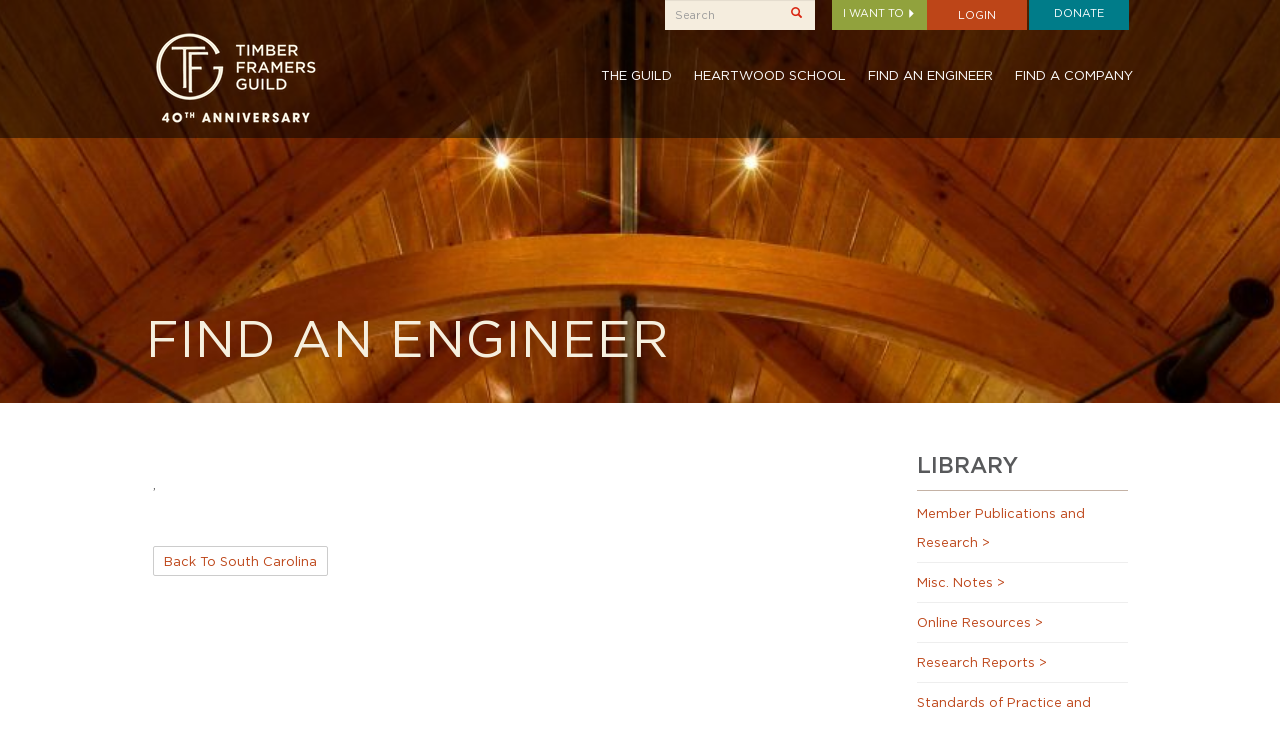

--- FILE ---
content_type: text/html; charset=UTF-8
request_url: https://www.tfguild.org/find-an-engineer/view/SC/25
body_size: 15311
content:
<!DOCTYPE html>
<html lang="en">
<head>
<meta charset="utf-8">
<meta name="viewport" content="width=device-width, initial-scale=1">

<title>Find An Engineer | Timber Framers Guild</title>
<meta name="description" content="" />
<meta name="keywords" content="" />
<script>
  (function(i,s,o,g,r,a,m){i['GoogleAnalyticsObject']=r;i[r]=i[r]||function(){
  (i[r].q=i[r].q||[]).push(arguments)},i[r].l=1*new Date();a=s.createElement(o),
  m=s.getElementsByTagName(o)[0];a.async=1;a.src=g;m.parentNode.insertBefore(a,m)
  })(window,document,'script','//www.google-analytics.com/analytics.js','ga');

  ga('create', 'UA-4813015-79', 'auto');
  ga('send', 'pageview');

</script>
<!-- Global site tag (gtag.js) - Google Analytics -->
<script async src="https://www.googletagmanager.com/gtag/js?id=UA-109336313-1"></script>
<script>
  window.dataLayer = window.dataLayer || [];
  function gtag(){dataLayer.push(arguments);}
  gtag('js', new Date());

  gtag('config', 'UA-109336313-1');
</script>

<meta property="og:type" content="article" />
<meta property="og:title" content="Find An Engineer" />
<meta property="twitter:title" content="Find An Engineer" />
<meta property="og:url" content="https://www.tfguild.org/find-an-engineer" />
<meta property="twitter:url" content="https://www.tfguild.org/find-an-engineer" />

<script src="https://ajax.googleapis.com/ajax/libs/jquery/1.9.0/jquery.min.js" type="text/javascript"></script>
<link rel="icon" href="/images/favicon.png" type="image/x-icon">

<link rel="stylesheet" href="https://maxcdn.bootstrapcdn.com/bootstrap/3.3.7/css/bootstrap.min.css">
<script src="https://ajax.googleapis.com/ajax/libs/jquery/3.2.1/jquery.min.js"></script>
<script src="https://maxcdn.bootstrapcdn.com/bootstrap/3.3.7/js/bootstrap.min.js"></script>
<link rel="stylesheet" href="/css/flexslider.css">
<link rel="stylesheet" href="/css/style.css">
<link rel="stylesheet" href="/css/fonts.css">
<link rel="stylesheet" href="/css/font-awesome/css/font-awesome.min.css">


<script src="https://ajax.googleapis.com/ajax/libs/jquery/1/jquery.min.js"></script>
  <script>window.jQuery || document.write('<script src="js/libs/jquery-1.7.min.js">\x3C/script>')</script>

<style>
    /* Remove the navbar's default margin-bottom and rounded borders */ 
    .navbar {
      margin-bottom: 0;
      border-radius: 0;
    }
    
    /* Add a gray background color and some padding to the footer */
    footer {
      background-color: #f2f2f2;
      padding: 25px;
    }
</style>

	<!-- Add fancyBox main JS and CSS files -->
	<script type="text/javascript" src="/fancybox/jquery.fancybox.js?v=2.1.5"></script>
	<link rel="stylesheet" type="text/css" href="/fancybox/jquery.fancybox.css?v=2.1.5" media="screen" />
	
</head>
<body>
<nav class="navbar navbar-fixed-top">
  <div class="container-fluid container">
    <div class="navbar-header">
      <button type="button" class="navbar-toggle collapsed" data-toggle="collapse" data-target="#tfg-nav">
        <span class="sr-only">Toggle navigation</span>
        <span class="icon-bar"></span>
        <span class="icon-bar"></span>
        <span class="icon-bar"></span>
      </button>
            <a href="/" class="navbar-brand"><img src="/images/logo-40th.png" class="img-responsive" alt="Timber Framers Guild" /></a>
          </div>
	<div class="collapse navbar-collapse" id="tfg-nav">
	<form id="iWant" class="navbar-form navbar-right" role="form" method="post" action="/search">
		<a class="loginBtn" href="/donate" style="margin-left: 2px; background-color: #007c89">Donate</a>
		<div class="input-group">
						<button type="button" class="loginBtn login-btn-styles" data-toggle="modal" data-target="#myModal">Login</button>
									<div class="iWant"><a href="#" class="dropdown-toggle" data-toggle="dropdown" role="button" aria-expanded="false">I want to <span class="glyphicon glyphicon-triangle-right"></span></a>
			<ul class="dropdown-menu" role="menu">
			<li><a href="/join">Join TFG</a></li><li><a href="/guild-notes">Check Out Guild News</a></li><li><a href="/bookstore">Go to the Bookstore</a></li><li><a href="/education-and-events">View Events</a></li><li><a href="/notices">Look at Notices</a></li><li><a href="/myaccount">Go to My Dashboard</a></li>          </ul></div>
          
        <div id="custom-search-input">
	        			

            <input type="text" class="search-query form-control" name="SITE_SEARCH" placeholder="Search" style="width: 150px;" />     
            <span class="input-group-btn">
                <button class="btn btn-danger" type="submit" name="BUTTON_SEARCH_SITE" value="Search">
					<span class=" glyphicon glyphicon-search"></span>
                </button>
            </span>
    
        </div>
		</div>
    </form>
	<div class="clear"></div>
		<ul class="nav navbar-nav navbar-right">
		<li><a href="/about-the-guild">The Guild</a>			</li>			
			<li><a href="https://www.heartwoodschool.com/" target="_blank">Heartwood School</a>			</li>			
			<li><a href="/find-an-engineer">Find An Engineer</a>			</li>			
			<li><a href="/find-a-tfg-company">Find A Company</a>			</li>			
					  </ul>
		</div>
	</div>

</nav>
<div class="internalHero" style="background-image: url('/images/banners/dove-interior-new-energy-works.jpg')">
    <div class="container-fluid container positionRelative">
		<div class="contentContainer internalHeroText">
<h1 class="heroh1">Find An Engineer</h1>		</div>
	</div>
</div><div class="container-fluid text-center">    
  <div class="row content">
<div class="contentContainer">
  <div class="row">
    <div class="col-sm-9">
	<div class="contentSection">
		<div class="row">
    <div class="col-sm-12">
	<h2> </h2>
		    </div>
	</div>
	<div class="row">
		<div class="col-sm-4">
	<br />,  <br />	</p>
	   </div>
	   <div class="col-sm-5">
		   <p>		   		   		   		   </p>
	   </div>
	   <div class="col-sm-3">
	   <p>
			   			   			   			   			   			   			   			   	   </p>
	   </div>
	</div>
		
	
	<div class="clear"></div>
	<div class="space"></div>
	<p><a href="/find-an-engineer/view/SC" class="btn btn-default btn-sm">Back To South Carolina</a></p>	
	  </div>
	</div>
    <div class="col-sm-3">
	<div class="sideMenu">
	                            							
														                           
                                    
							                             
                       <h2>Library</h2>
<hr />
<ul role="menu">
<li><a href="/timber-frame-engineering-council/member-publications-and-research">Member Publications and Research ></a></li><li><a href="/timber-frame-engineering-council/misc-notes">Misc. Notes ></a></li><li><a href="/timber-frame-engineering-council/online-resources">Online Resources ></a></li><li><a href="/timber-frame-engineering-council/research-reports">Research Reports ></a></li><li><a href="/timber-frame-engineering-council/standards-of-practice-and-design">Standards of Practice and Design ></a></li><li><a href="/timber-frame-engineering-council/technical-bulletins">Technical Bulletins ></a></li><li><a href="/timber-frame-engineering-council/timber-frame-shop-drawings">Timber Frame Shop Drawings ></a></li><li><a href="/timber-frame-engineering-council/timber-grading">Timber Grading ></a></li></ul>
<div class="space30"></div>
<h2>Members Only</h2>
<hr />
<ul role="menu">
<li><a href="/timber-frame-engineering-council/tfg-engineers-by-laws">By-Laws ></a></li><li><a href="/timber-frame-engineering-council/meeting-notes-and-minutes">Meeting Notes and Minutes ></a></li></ul>	</div>
	
	 <div class="padding20"></div>    
		                                												<div class="adBox">
		                                        		                                        <a href="/companies/rothoblaas?id=35&rcid=564">
			                                   				                                        <img src="/images/visionary-partners/290x220_RB.png" alt=""  /></a>     
		                                        		                                        </div>
			                                												<div class="adBox">
														                                        <a href="/visionary-partners/fraserwood-industries?id=7&rcid=564">
			                                   	    
			                                    <img src="/images/visionary-partners/20151230224541.jpg" alt=""  /></a>     
		                                        												<br /><small>Innovative solid-sawn timber, expert service</small>
		                                        		                                        </div>
			                                												<div class="adBox">
														                                        <a href="/visionary-partners/moresun-timber-frames?id=6&rcid=564">
			                                   	    
			                                    <img src="/images/visionary-partners/MORESUN-Logo-SunBlade-Vertical.jpg" alt=""  /></a>     
		                                        												<br /><small>Quality, customer satisfaction, longevity.</small>
		                                        		                                        </div>
			                                	                                    </div>
                                    </div>
								
  
  		
  <div class="padding20"></div>
    </div>
  </div>
  
  
</div>
</div>
<div class="padding15"></div>
<div class="col-md-12">
	<div class="containerRelative">
	<a href="/visionary-partnership" class="learnMore">Learn More ></a>
	</div>
	<h4 class="homeH4">Thanks to our visionary partners</h4>
	<div class="containerLogos">
						    <a href="/companies/bensonwood?id=26&rcid=564">
			<img src="/images/visionary-partners/Untitled-design.png" style="width: auto !important; "></a>
						    <a href="/visionary-partners/foard-panel?id=14&rcid=564">
			<img src="/images/visionary-partners/20160222181213h.jpg" style="width: auto !important; "></a>
						    <a href="/companies/rothoblaas?id=35&rcid=564">
			<img src="/images/visionary-partners/Rothoblaas-300-1.jpg" style="width: auto !important; "></a>
							<a href="/find-an-engineer/25/ad-dispatch">
			<img src="/images/visionary-partners/sized-for-homepage.png" style="width: auto !important; "></a>
		</div>
</div>
</div>
<div class="clear"></div>
<div class="latestNews col-sm-12" style="text-align:center; margin-bottom: -30px !important;">
<form class="form-inline" action="/mailing-list" method="post" style="max-width: 1100px; margin:auto;" >
	<div class="col-md-12">
	<div class="newsLeft">
		<p class="news" style="margin-top: 4px;">Get the Latest News</p>
	</div>
	<div class="input-group" class="newsRight">
		<input type="text" class="firstName form-control" name="FIRST" placeholder="First Name" /> <input type="text" class="lastName form-control" name="LAST" placeholder="Last Name" /> <input type="text" class="email form-control" placeholder="Email Address" name="EMAIL" /> <button name="BUTTON" value="Subscribe" class="latestNewsBtn">Subscribe</button>
	</div>
	</div>
</form>
</div>
<div class="clear"></div>
<div class="clear padding30"></div>

<footer class="footer">
<div class="row">
<div class="container">
	<div class="row">
		<div class="col-md-5 col-sm-12">
		    <div class="col-sm-6 logo">
				<a href="/"><img src="/images/footerlogo.png" alt="TFG" /></a>
				<br /><br/>
		    </div>
		    <div class="col-sm-6 menus">
				<p>Mailing Address:<br />299 Pratt Road<br />Alstead, NH 03602</p>
				<p><a href="tel:833-862-7376">833-TMBRFRM (833-862-7376)</a><br />
				<SCRIPT TYPE="text/javascript">
				email_display=('info@' + 'tfguild.org')
				document.write('<a href="mailto:' + email_display + '">' + email_display + '</a>')
				</script>
				<p class="social-media-icons">
					<a href="https://www.facebook.com/timber.framers.guild" target="_blank" title="Facebook"><i class="fa fa-facebook-official fa-2x" aria-hidden="true"></i></a> 
					<a href="https://twitter.com/tfguild" target="_blank" title="Twitter"><i class="fa fa-twitter-square fa-2x" aria-hidden="true"></i></a> 
					<a href="https://www.pinterest.com/tfguild1/" target="_blank" title="Pinterest"><i class="fa fa-pinterest fa-2x" aria-hidden="true"></i></a></p>
			</p>
			</div>
		</div>
		<div class="col-md-7 col-sm-12">
			<div class="row">
			    <div class="col-sm-4 col-xs-12 menus">
			        <ul>
				    <a href="/about-the-guild">The Guild</a><li></li><a href="/heartwood-school">Heartwood School</a><li></li><a href="/about">About Timber Framing</a><li></li><a href="/tfg-companies">Find A Company</a><li></li><a href="/find-an-engineer">Find An Engineer</a><li></li>			        </ul>
			    </div>
			    <div class="col-sm-4  col-xs-12 menus">
			        <ul>
					<a href="/contact">Contact Us</a><li></li><a href="/education-and-events">Education & Events</a><li></li><a href="/community-building">Community Building</a><li></li><a href="/communications">Communications</a><li></li><a href="/privacy-policy" target="_blank">Web Policy</a><li></li>					</ul>
			    </div>
			    <div class="col-sm-4 col-xs-12 menus">
			        <ul>
				    <a href="/timber-frame-engineering" target="_blank">Timber Frame Engineering Council (TFEC)</a><li></li><a href="/traditional-timber-framing" target="_blank">Traditional Timber Frame Research Advisory Group (TTRAG)</a><li></li><a href="/tfg-companies2">TFG Companies</a><li></li><a href="/community-building">Community Building Projects</a><li></li>					</ul>
			    </div>
			</div>
		</div>
</div>
</div>
</footer>

	<!-- Login Modal -->
  <div class="modal fade" id="myModal" role="dialog">
    <div class="modal-dialog modal-sm">
      <div class="modal-content">
        <div class="modal-header">
          <button type="button" class="close" data-dismiss="modal">&times;</button>
          <h4 class="modal-title">Member Login</h4>
        </div>
        <div class="modal-body">
          
	        <form action="/find-an-engineer" method="post" autocomplete="off">
			<div class="row">
				 <div class="col-sm-12">
			        <div class="form-group">
			            <label>Email Address</label>
			            <input class="form-control" type="text" value="" name="EMAIL" value="" />
			        </div>
			    </div>
			</div>
			<div class="row">
				<div class="col-sm-12">
					<div class="form-group">
						<label>Password</label>
						<input class="form-control" type="password" autocomplete="off" name="PASSWORD" />
					</div>
				</div>
			</div>
			<div class="row">
				<div class="col-sm-12">
					<div class="form-group">
						<label><input class="form-control" type="checkbox" id="remember" value="1" name="REMEMBER" /> Remember Me</label>
					</div>
				</div>
			</div>
			<div class="row">
				<div class="col-sm-12">
					<div class="form-group">
						<button type="submit" name="BUTTON" value="Login" class="btn btn-primary">Login</button>
					</div>
				</div>
			</div>
			</form>
			<p><a href="/login/view/forgot-password">Forgot Password?</a></p>
	          
        </div>
        <div class="modal-footer">
          <button type="button" class="btn btn-default" data-dismiss="modal">Close</button>
        </div>
      </div>
    </div>
  </div></body>
  
	<script type="text/javascript">
	$(document).ready(function() {
		$('.fancybox').fancybox();
	
	});
	</script> 


</html>